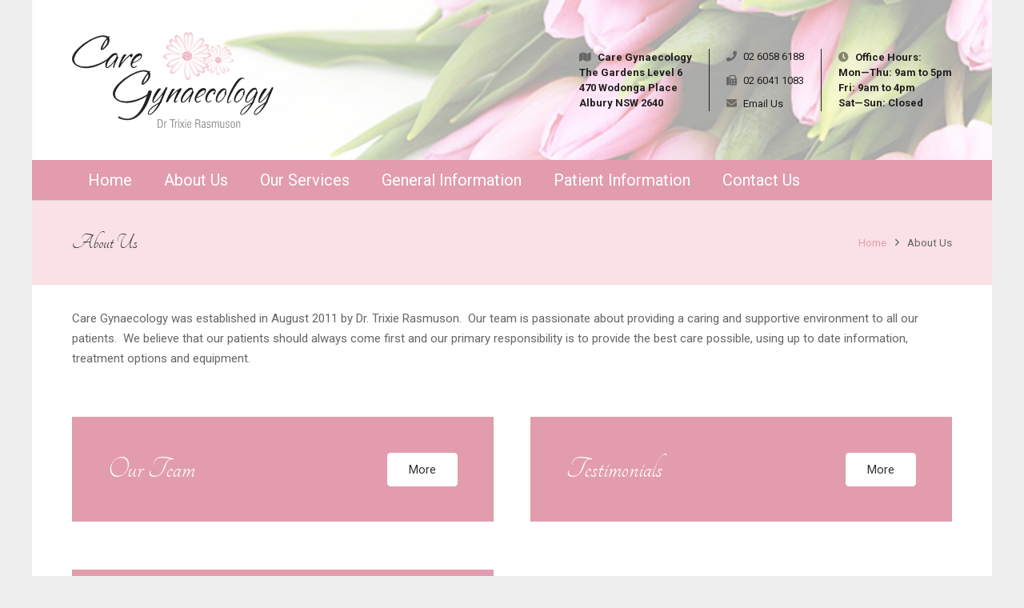

--- FILE ---
content_type: image/svg+xml
request_url: https://www.caregynaecology.com.au/wp-content/uploads/2018/03/logo.svg
body_size: 45501
content:
<svg id="Layer_1" data-name="Layer 1" xmlns="http://www.w3.org/2000/svg" xmlns:xlink="http://www.w3.org/1999/xlink" viewBox="0 0 762.27 362.71"><defs><style>.cls-1,.cls-11,.cls-2,.cls-3{fill:none;}.cls-2{clip-path:url(#clip-path);}.cls-3{clip-path:url(#clip-path-2);}.cls-4{clip-path:url(#clip-path-3);}.cls-5{fill:#f3cdd4;}.cls-6{fill:#f9e1e5;}.cls-7{fill:#fff;}.cls-8{fill:#e29cad;}.cls-9{clip-path:url(#clip-path-4);}.cls-10{fill:#231f20;}.cls-11{stroke:#231f20;stroke-width:2.38px;}.cls-12{fill:#929497;}</style><clipPath id="clip-path"><rect class="cls-1" x="408.78" y="-129.16" width="369.33" height="477.95" transform="translate(452.72 696.7) rotate(-87)"/></clipPath><clipPath id="clip-path-2"><rect class="cls-2" x="503.95" y="52.46" width="114.79" height="114.79" transform="translate(422.26 664.68) rotate(-87)"/></clipPath><clipPath id="clip-path-3" transform="translate(-7.5 -3.77)"><polygon class="cls-3" points="501.02 164.16 624.34 170.63 630.94 44.76 507.62 38.29 501.02 164.16 501.02 164.16"/></clipPath><clipPath id="clip-path-4" transform="translate(-7.5 -3.77)"><rect class="cls-1" x="352.51" y="3.77" width="181.68" height="181.69"/></clipPath></defs><title>logo</title><g class="cls-4"><path class="cls-5" d="M557.38,55.58c-3.13,5-2.54,15.48-1,25.33-5-17.26-12.45-22.51-12.45-22.51-7.29-5.54-8.94,3.49-8.94,3.49-.46,3.71,1.4,8.8,4.25,14.13-6.88-6.77-11.77-8.14-11.77-8.14-8.74-2.77-7.24,6.3-7.24,6.3C522.4,83.8,543,97,552.06,102.46v0c-8-5-25.79-16.93-27.91-25.23,0,0-1.55-7.86,6-5.21,0,0,5.07,1.6,12.11,9.24a169.91,169.91,0,0,0,10.89,15.22q1.12,2,2.25,4.12l.2-.11.37-.18-.45-.9.66.8h0c-5.43-6.79-19.36-25.19-18.52-34.11,0,0,1.19-7.93,7.41-2.89,0,0,10.33,7.83,14.16,35.51l.61-.3q-.1-.8-.2-1.58l.38,1.5h0q-.23-1-.49-2.15a111.16,111.16,0,0,0-2.21-11.66c-1.41-9.15-2.08-19.31.68-24,0,0,4.44-6.66,7.93.54,0,0,5.89,11.24-2,37.33l.57.36C574.21,69,567,56.22,567,56.22c-4.24-8.12-9.58-.65-9.58-.65" transform="translate(-7.5 -3.77)"/><path class="cls-6" d="M561,98.21c-.84-8.74-2.41-28.8-.07-36,0,0,2.37-6.49,3.93.33,0,0,2.64,10.59-1.9,35.69h.83l.17.11C571.86,72.27,566,61,566,61c-3.48-7.21-7.93-.54-7.93-.54-2.76,4.68-2.09,14.84-.68,24a111.16,111.16,0,0,1,2.21,11.66q.26,1.16.49,2.15l.17-.08Z" transform="translate(-7.5 -3.77)"/><path class="cls-7" d="M564.83,62.55c-1.56-6.82-3.93-.33-3.93-.33-2.34,7.19-.77,27.24.07,36l.91,0h1c4.54-25.1,1.9-35.69,1.9-35.69" transform="translate(-7.5 -3.77)"/><path class="cls-6" d="M552.95,101.92l-.46-.38C545.66,96,530.22,83.1,526.73,76.39c0,0-2-4.22.6-3.67.54-.14,1.49.13,3.1,1.15,0,0,9.5,5.73,24.18,27.13l.8-.44q-1.13-2.16-2.25-4.12a169.53,169.53,0,0,1-10.89-15.22c-7-7.64-12.11-9.24-12.11-9.24-7.56-2.65-6,5.21-6,5.21,2.12,8.3,19.89,20.22,27.91,25.23v0Z" transform="translate(-7.5 -3.77)"/><path class="cls-7" d="M530.44,73.87c-1.61-1-2.56-1.29-3.1-1.15-2.61-.55-.6,3.67-.6,3.67,3.49,6.71,18.92,19.63,25.75,25.15l.46.38,1.67-.92c-14.69-21.4-24.18-27.13-24.18-27.13" transform="translate(-7.5 -3.77)"/><path class="cls-5" d="M512,112.94s-5.49-3.7-1.07-7c.52.22,1.08.41,1.65.6,10.68,3.49,29.62,2.52,37.76,1.88h0c-8.81.51-31.62,1.21-38.38-4.58,0,0-5.78-5.55,1.92-7.71,0,0,12.35-3.91,37.16,8.93l.24-.59c-27.88-15.12-42-10.17-42-10.17-8.73,2.75-2.31,9.32-2.31,9.32.17.16.37.31.56.46-7.81,4.19-.49,9.46-.49,9.46,8.53,5.42,33.41-.11,43.24-2.6v0c-8.78,2-30.77,6.49-38.33,2" transform="translate(-7.5 -3.77)"/><path class="cls-6" d="M513.71,110.08s-5.38-2-1.17-3.5c-.58-.19-1.13-.39-1.66-.6-4.42,3.27,1.07,7,1.07,7,7.57,4.51,29.55.05,38.33-2l.29-.88c-8.19.78-29.44,2.46-36.87,0" transform="translate(-7.5 -3.77)"/><path class="cls-7" d="M512.55,106.58c-4.22,1.51,1.17,3.5,1.17,3.5,7.43,2.46,28.68.77,36.87,0l.21-.61-.48-1c-8.14.64-27.09,1.61-37.76-1.88" transform="translate(-7.5 -3.77)"/><path class="cls-6" d="M530.68,144.29s-4.13,2.47-3.7-.37c-1.55.55-4.67,1.25-1.76-3.32,0,0,3.72-6.1,16.26-16l.89-.89a116.74,116.74,0,0,1-14.26,9.75c-3.84,4.5-4.78,7.44-4.78,7.44-2.68,7.54,5.19,6,5.19,6a16.72,16.72,0,0,0,6.21-3.64,53,53,0,0,1,2.19-4.86,34.65,34.65,0,0,1-6.25,5.9" transform="translate(-7.5 -3.77)"/><path class="cls-5" d="M566.11,144.94a38.16,38.16,0,0,1,.64,9.75s-.56,3.35-1.85,3.14a9.48,9.48,0,0,1-.67,1.41s-4.5,6.63-7.93-.61c0,0-5.54-10.77,1.8-35.52,0-.53,0-1.07,0-1.61l-.14-.07c-9.72,29.25-2.66,42-2.66,42,4.17,8.16,9.57.73,9.57.73,5.35-8.33.25-32.39-2.26-42.61h0a153.94,153.94,0,0,1,3.57,23.41" transform="translate(-7.5 -3.77)"/><path class="cls-6" d="M566.11,144.94a153.94,153.94,0,0,0-3.57-23.41l-.93,0c.12,1.43.27,3.16.4,5.07,1.51,5.64,3.16,12.46,4.1,18.29" transform="translate(-7.5 -3.77)"/><path class="cls-6" d="M562.83,155.1s-.25-.54-.63-1.67a22,22,0,0,1-.84,4s-2.42,6.47-3.92-.36c0,0-2-8.44.89-28-.11-1.87-.19-3.86-.24-6-7.34,24.75-1.8,35.52-1.8,35.52,3.42,7.24,7.93.61,7.93.61a9.45,9.45,0,0,0,.67-1.41c-.55-.09-1.23-.82-2.07-2.73" transform="translate(-7.5 -3.77)"/><path class="cls-5" d="M598.24,142.8s1.48,7.87-6.05,5.16c0,0-3.81-1.24-9.38-6.6A105.88,105.88,0,0,0,577,131l-1.19-1.13c4.64,7.6,8.81,16.11,8.14,21.25,0,0-1.47,7.88-7.51,2.62,0,0-9.26-7.56-12.5-32.78l-.66.38c3.16,28.81,14.14,37.2,14.14,37.2,7.08,5.8,9.06-3.17,9.06-3.17.44-2.76-.39-6.34-1.94-10.24,6.11,5.7,10.35,6.93,10.35,6.93,8.71,2.84,7.29-6.24,7.29-6.24-2.09-9.69-22.73-23.16-31.71-28.62v0c7.91,5,25.76,17.18,27.82,25.54" transform="translate(-7.5 -3.77)"/><path class="cls-6" d="M594.09,139.28s1.85,3.08.53,3.64c.13.22.24.44.35.65,0,0,2.85,6.3-3,2.51,0,0-5.65-3.47-14.92-15L577,131a105.88,105.88,0,0,1,5.85,10.34c5.57,5.36,9.38,6.6,9.38,6.6,7.53,2.71,6.05-5.16,6.05-5.16-2.07-8.36-19.91-20.5-27.82-25.54h0l-.86.48c2,1.69,4.81,4.09,7.86,6.82,6.91,5,14.16,10.81,16.69,14.71" transform="translate(-7.5 -3.77)"/><path class="cls-5" d="M610.74,107.16s6.61,4.53-.64,7.93c0,0-11.4,5.79-37.6-2.6l-.26.59c29.68,10.18,42.64,3.06,42.64,3.06,8.18-4.14.77-9.57.77-9.57-8.62-5.58-34.19,0-43.7,2.35h0c8.48-1.92,31.12-6.41,38.78-1.77" transform="translate(-7.5 -3.77)"/><path class="cls-6" d="M610.09,115.09c7.25-3.4.64-7.93.64-7.93-7.66-4.65-30.3-.15-38.78,1.77l.15.31c8.78-1.51,28.37-4.54,35.65-2.77,0,0,5.77,1.63,1.15,3.52l.06,0s6.46,2.45-.37,3.92c0,0-10.67,2.52-35.83-2.37v.34l-.26.59c26.2,8.4,37.6,2.6,37.6,2.6" transform="translate(-7.5 -3.77)"/><path class="cls-7" d="M608.59,113.93c6.83-1.47.37-3.92.37-3.92l-.06,0c4.63-1.89-1.15-3.52-1.15-3.52-7.28-1.78-26.87,1.25-35.65,2.77l.66,1.38v.94c25.16,4.89,35.83,2.37,35.83,2.37" transform="translate(-7.5 -3.77)"/><path class="cls-6" d="M595.2,76.36s6.31-2.82,2.5,3c0,0-2.08,3.36-8.36,9.14a68.14,68.14,0,0,1,7.06-4,20.91,20.91,0,0,0,3.18-5.36c2.74-7.52-5.14-6.07-5.14-6.07A12.13,12.13,0,0,0,591,74.64a53.39,53.39,0,0,1-4.7,8.68c3.37-3.19,6.54-5.8,8.92-7" transform="translate(-7.5 -3.77)"/><path class="cls-7" d="M597.69,79.4c3.81-5.87-2.5-3-2.5-3-2.38,1.16-5.55,3.77-8.92,7a95.56,95.56,0,0,1-16.78,18.74l1.16.86a168,168,0,0,1,18.67-14.38c6.27-5.78,8.36-9.14,8.36-9.14" transform="translate(-7.5 -3.77)"/><path class="cls-5" d="M583.3,65.77s7.21-3.5,6.57,4.48c0,0-.61,12.79-20.9,31.42l.53.39a95.48,95.48,0,0,0,16.78-18.74,53.33,53.33,0,0,0,4.7-8.68,12.09,12.09,0,0,1,3.46-1.55s7.88-1.45,5.14,6.07a20.91,20.91,0,0,1-3.18,5.37,68,68,0,0,0-7.06,4,168.09,168.09,0,0,0-18.67,14.38l0,0c7.6-6.39,23.4-18.72,31.62-18.25,0,0,8,.9,3.16,7.3,0,0-7.28,10.37-34,15.29l.08.65c30.64-5,38.67-17.26,38.67-17.26,5.27-7.49-3.82-8.81-3.82-8.81A15.61,15.61,0,0,0,600,83a23.06,23.06,0,0,0,3.7-6.47c2.87-8.7-6.21-7.32-6.21-7.32A15.25,15.25,0,0,0,592,71.92a19.9,19.9,0,0,0,1.15-5.31c.45-9.15-7.93-5.4-7.93-5.4-8.88,4.6-16.52,28.43-19.37,38.38h0c2.72-8.81,9.83-29.6,17.43-33.83" transform="translate(-7.5 -3.77)"/><path class="cls-6" d="M583.3,65.77c-7.6,4.23-14.71,25-17.43,33.83l.76.48c3.62-7.81,12.54-26.28,18.27-31.36,0,0,5.33-4.4,3.22,2.27,0,0-3.1,10.58-19.93,30.11l.78.57c20.3-18.63,20.9-31.42,20.9-31.42.64-8-6.57-4.48-6.57-4.48" transform="translate(-7.5 -3.77)"/><path class="cls-7" d="M584.9,68.72c-5.73,5.08-14.65,23.55-18.27,31.36l1.35.86.21.16C585,81.56,588.12,71,588.12,71c2.11-6.67-3.22-2.27-3.22-2.27" transform="translate(-7.5 -3.77)"/><path class="cls-6" d="M541,66.4s-.62-6.88,3.69-1.37c0,0,7.08,8.67,13.72,34l.83-.4C555.42,71,545.09,63.17,545.09,63.17c-6.22-5-7.41,2.89-7.41,2.89-.84,8.92,13.1,27.32,18.53,34.11l.71-.35c-4.17-7-14.92-25.6-15.89-33.41" transform="translate(-7.5 -3.77)"/><path class="cls-7" d="M541,66.4c1,7.81,11.73,26.43,15.89,33.41l1.51-.74c-6.64-25.37-13.72-34-13.72-34C540.4,59.52,541,66.4,541,66.4" transform="translate(-7.5 -3.77)"/><path class="cls-6" d="M513.84,96.15c-7.7,2.17-1.92,7.71-1.92,7.71,6.76,5.79,29.57,5.09,38.38,4.58l-.36-.75,0-.09c-8.53-.67-29.07-2.64-35.84-6.27,0,0-6-3.47,1-3.8,0,0,11.1-.76,35.51,8.38l.34-.84c-24.81-12.85-37.16-8.93-37.16-8.93" transform="translate(-7.5 -3.77)"/><path class="cls-7" d="M515.15,97.55c-7,.33-1,3.8-1,3.8,6.77,3.63,27.31,5.59,35.84,6.27l.68-1.69c-24.41-9.15-35.51-8.38-35.51-8.38" transform="translate(-7.5 -3.77)"/><path class="cls-6" d="M516,127.51c-4.82,6.39,3.14,7.3,3.14,7.3,6.26.37,16.9-6.65,25-12.84,2.21-2.13,4.71-4.41,7.52-6.83l-.12-.29c-7.29,4.68-24.62,15.41-32.15,16.61,0,0-6.86.86-1.5-3.64,0,0,8.29-7.25,32.94-14.71l-.37-.9C523.36,117,516,127.51,516,127.51" transform="translate(-7.5 -3.77)"/><path class="cls-7" d="M519.37,131.46c7.53-1.2,24.86-11.93,32.15-16.61l-.71-1.74c-24.65,7.46-32.94,14.71-32.94,14.71-5.36,4.5,1.5,3.64,1.5,3.64" transform="translate(-7.5 -3.77)"/><path class="cls-5" d="M542.37,153.26s-7,4-6.85-4c0,0-.12-6.24,6.29-16.8-1.64,2.12-3.29,4.15-4.88,6a52.89,52.89,0,0,0-2.19,4.86,16.71,16.71,0,0,1-6.21,3.64s-7.87,1.52-5.19-6c0,0,.94-2.94,4.78-7.44a116.61,116.61,0,0,0,14.26-9.75l1.74-1.7c-8.09,6.19-18.73,13.21-25,12.84,0,0-8-.91-3.14-7.3,0,0,7.37-10.46,34.45-15.3l-.25-.61c-30.84,4.91-38.92,17.22-38.92,17.22-5.28,7.48,3.8,8.81,3.8,8.81,2.52.22,5.64-.64,9-2.17-4,4.86-4.86,8.06-4.86,8.06-2.8,8.72,6.27,7.27,6.27,7.27,2.61-.57,5.48-2.5,8.4-5.18a23.46,23.46,0,0,0-1.42,7.47c.15,9.16,8.28,4.86,8.28,4.86,7.89-4.77,13.65-25.78,16.22-37l-.07,0c-2.5,9.94-7.86,28-14.53,32.31" transform="translate(-7.5 -3.77)"/><path class="cls-5" d="M549.5,121.85c1.09-1.29,2.26-2.62,3.52-4l-.35-.61-.14.14c-.87,1.31-1.9,2.82-3,4.46" transform="translate(-7.5 -3.77)"/><path class="cls-6" d="M541.81,132.43c-6.41,10.55-6.29,16.8-6.29,16.8-.11,8,6.85,4,6.85,4,6.68-4.31,12-22.37,14.53-32.31l-1.13-.52c-3.53,8.95-10.3,25.06-15.19,30,0,0-5,4.75-3.36-2,0,0,2.25-10.08,16.44-29.4l-.64-1.12c-1.27,1.37-2.43,2.69-3.52,4-2.27,3.28-5,7-7.69,10.58" transform="translate(-7.5 -3.77)"/><path class="cls-7" d="M540.58,150.42c4.89-4.93,11.67-21,15.19-30l-1.74-.81-.37-.64c-14.19,19.32-16.44,29.4-16.44,29.4-1.67,6.79,3.36,2,3.36,2" transform="translate(-7.5 -3.77)"/><path class="cls-6" d="M576.4,153.77c6,5.26,7.51-2.62,7.51-2.62.67-5.14-3.5-13.65-8.14-21.25-1.92-1.85-4-4-6.22-6.35,4.55,8.74,10.51,21.16,11,27.13,0,0,.37,6.9-3.73,1.24,0,0-6.24-8.24-11.81-31.59l-1.14.67c3.25,25.22,12.5,32.78,12.5,32.78" transform="translate(-7.5 -3.77)"/><path class="cls-7" d="M580.58,150.68c-.52-6-6.48-18.39-11-27.13,2.23,2.4,4.3,4.5,6.22,6.35L577,131l.06.06c9.27,11.51,14.92,15,14.92,15,5.88,3.79,3-2.51,3-2.51-.1-.21-.22-.43-.35-.65,1.33-.56-.52-3.64-.52-3.64-2.53-3.9-9.78-9.69-16.69-14.7-3-2.73-5.85-5.13-7.86-6.82L567.37,119,565,120.32c5.57,23.35,11.81,31.6,11.81,31.6,4.1,5.66,3.73-1.24,3.73-1.24" transform="translate(-7.5 -3.77)"/><path class="cls-6" d="M605.49,92c4.8-6.4-3.16-7.3-3.16-7.3-8.22-.46-24,11.86-31.62,18.25l.22.16.12.92c7.79-5,23.88-14.83,31.06-16,0,0,6.86-.87,1.51,3.63,0,0-8.13,7.14-32.28,14.58l.13,1c26.75-4.92,34-15.29,34-15.29" transform="translate(-7.5 -3.77)"/><path class="cls-7" d="M602.1,88.05c-7.18,1.16-23.27,11-31.06,16l.29,2.23c24.15-7.44,32.28-14.58,32.28-14.58,5.35-4.51-1.51-3.64-1.51-3.64" transform="translate(-7.5 -3.77)"/><path class="cls-7" d="M544.13,122l-1.74,1.7-.89.89c-12.55,9.95-16.26,16-16.26,16-2.91,4.57.21,3.87,1.76,3.32-.43,2.84,3.7.37,3.7.37a34.55,34.55,0,0,0,6.25-5.9c1.59-1.8,3.24-3.83,4.88-6,2.73-3.54,5.42-7.3,7.69-10.58,1.13-1.64,2.16-3.15,3-4.46l.14-.14-.54-.95-.48-1.17c-2.81,2.42-5.31,4.7-7.52,6.83" transform="translate(-7.5 -3.77)"/><path class="cls-7" d="M558.34,129.07c-2.93,19.61-.89,28-.89,28,1.49,6.83,3.92.36,3.92.36a22.06,22.06,0,0,0,.84-4c.38,1.13.63,1.67.63,1.67.83,1.91,1.52,2.64,2.07,2.73,1.3.21,1.85-3.14,1.85-3.14a38.1,38.1,0,0,0-.64-9.75c-.94-5.82-2.59-12.65-4.1-18.29-.14-1.92-.28-3.64-.41-5.07l-.95,0-1.42.41-1.17-.54c0,.54,0,1.08,0,1.61.05,2.1.14,4.09.24,6" transform="translate(-7.5 -3.77)"/><path class="cls-8" d="M566.37,102.79l3.66.76-1.92,4.93,3.15,1.8.33,1.16-2.38,4.61-3.8-.06-2.75,3-1.85.05-1.36,1.63-4.66-2.28-.39-3.54.1,0a1.65,1.65,0,0,0,.17-3.28,1.55,1.55,0,0,0-1.5,1l-1-1.63,2.13-1.54-3-1.66,1.58-4.88,4.33-.1,3.17-3,1.39.3,1.67-.54Zm-2.61-4.54h-1.87l-.91,0-.74,0-.17.08h0l-.18.09-.61.3-.83.4-1.51.74-.71.35h0l-.21.1-.37.18-.2.11-.8.44-1.67.92-.86.48v.06l-.83,2-.24.59-.34.84-.68,1.69,0,.09.36.75h0l.48,1-.2.61-.3.88v0l-.16.47.06.15.25.61.37.9.72,1.74.12.29.48,1.17.54.95.35.61.64,1.12.37.65,1.74.8,1.13.52.07,0,1,.44.14.07,1.17.54,1.42-.41.95,0,.93,0h0l.42,0,.24-.14.66-.38,1.14-.67,2.33-1.36,2.18-1.21.86-.48h0v0l1.81-4.16.26-.59.26-.59v-1.28l-.67-1.38-.15-.31h0l-.37-.76,0-.23-.08-.65-.13-1L571,104l-.12-.92-.22-.16,0,0-1.16-.86-.53-.39-.78-.57-.21-.16-1.35-.86-.76-.48h0l-1.36-.87-.57-.36Z" transform="translate(-7.5 -3.77)"/><path class="cls-5" d="M563.74,102.89a1.6,1.6,0,0,1,1.47,1.72s0,.06,0,.1a1.63,1.63,0,0,1,1,1.6,1.56,1.56,0,1,1-3.1-.16.82.82,0,0,1,0-.1,1.63,1.63,0,0,1-1-1.6,1.56,1.56,0,1,1-1.46-1.72,1.6,1.6,0,0,1,1.46,1.72,1.6,1.6,0,0,1,1.64-1.56m-8,5.07a1.65,1.65,0,1,1,1.64-1.56A1.6,1.6,0,0,1,555.7,108m4.05,1.86a1.56,1.56,0,1,1-1.47-1.72,1.6,1.6,0,0,1,1.47,1.72m4.14.22a1.56,1.56,0,1,1-1.47-1.72,1.6,1.6,0,0,1,1.47,1.72m4.57,1.89A1.56,1.56,0,1,1,567,110.2a1.6,1.6,0,0,1,1.47,1.73M564.7,115a1.56,1.56,0,1,1-1.47-1.72A1.6,1.6,0,0,1,564.7,115m-5,2.79a1.65,1.65,0,1,1,1.64-1.56,1.6,1.6,0,0,1-1.64,1.56m.67-18.08-3.17,3-4.33.1-1.58,4.88,3,1.66-2.13,1.54,1,1.63a1.55,1.55,0,0,1,1.5-1,1.65,1.65,0,0,1-.17,3.28l-.1,0,.39,3.54,4.66,2.28L560.8,119l1.85-.05,2.75-3,3.8.06,2.38-4.6-.33-1.16-3.15-1.8,1.92-4.93-3.65-.76-2.91-3.32-1.67.54Z" transform="translate(-7.5 -3.77)"/><path class="cls-8" d="M563.07,106s0,.06,0,.1a1.56,1.56,0,1,0,3.1.16,1.63,1.63,0,0,0-1-1.6s0-.06,0-.1a1.56,1.56,0,1,0-3.11-.16,1.63,1.63,0,0,0,1,1.6" transform="translate(-7.5 -3.77)"/><path class="cls-8" d="M560.64,102.73a1.65,1.65,0,1,0,1.46,1.72,1.6,1.6,0,0,0-1.46-1.72" transform="translate(-7.5 -3.77)"/><path class="cls-8" d="M555.87,104.67a1.65,1.65,0,1,0,1.46,1.72,1.6,1.6,0,0,0-1.46-1.72" transform="translate(-7.5 -3.77)"/><path class="cls-8" d="M556.64,109.65a1.56,1.56,0,1,0,1.64-1.56,1.61,1.61,0,0,0-1.64,1.56" transform="translate(-7.5 -3.77)"/><path class="cls-8" d="M560.78,109.87a1.56,1.56,0,1,0,1.64-1.56,1.6,1.6,0,0,0-1.64,1.56" transform="translate(-7.5 -3.77)"/><path class="cls-8" d="M565.35,111.76A1.56,1.56,0,1,0,567,110.2a1.6,1.6,0,0,0-1.64,1.56" transform="translate(-7.5 -3.77)"/><path class="cls-8" d="M561.6,114.85a1.56,1.56,0,1,0,1.64-1.56,1.6,1.6,0,0,0-1.64,1.56" transform="translate(-7.5 -3.77)"/><path class="cls-8" d="M559.91,114.52a1.65,1.65,0,1,0,1.47,1.72,1.6,1.6,0,0,0-1.47-1.72" transform="translate(-7.5 -3.77)"/></g><g class="cls-9"><path class="cls-5" d="M528.82,83.87c-8.12-4.54-24.68-2.72-40.12.54,26.87-9.4,34.55-21.54,34.55-21.54C531.4,50.87,517,49,517,49c-5.9-.42-13.79,2.94-22,7.89,10.14-11.44,11.89-19.28,11.89-19.28,3.65-14-10.55-10.93-10.55-10.93-15,4.21-34.23,37.82-42.06,52.63l0,0c7.27-13.09,24.63-42.16,37.58-46.2,0,0,12.29-3.1,8.73,9.06,0,0-2.11,8.14-13.6,19.9a268.84,268.84,0,0,0-23.15,18.47q-3,1.93-6.32,3.9l.19.31.31.56,1.38-.79-1.2,1.11h0c10.29-9.14,38.22-32.69,52.38-32.11,0,0,12.62,1.22,5.17,11.47,0,0-11.52,17-55,25.33l.52.93,2.49-.45-2.33.72,0,0,3.36-1a176.41,176.41,0,0,0,18.24-4.46c14.35-3,30.34-4.89,38-.91,0,0,10.9,6.47-.2,12.58,0,0-17.28,10.25-59.18-.14l-.52.93c47.71,12.9,67.37.39,67.37.39,12.49-7.38.23-15.19.23-15.19" transform="translate(-7.5 -3.77)"/></g><path class="cls-6" d="M461.73,93.08C475.48,91,507,86.87,518.6,90c0,0,10.45,3.21-.2,6.23,0,0-16.52,5.05-56.57,0l.05,1.31-.15.27c41.89,10.39,59.18.14,59.18.14,11.1-6.11.2-12.58.2-12.58-7.63-4-23.62-2.07-38,.91a176.09,176.09,0,0,1-18.24,4.46l-3.36,1,.15.27Z" transform="translate(-7.5 -3.77)"/><path class="cls-7" d="M518.41,96.21c10.65-3,.2-6.23.2-6.23-11.56-3.11-43.12,1-56.88,3.09l0,1.44.07,1.65c40,5.1,56.57,0,56.57,0" transform="translate(-7.5 -3.77)"/><path class="cls-6" d="M455.2,80.7l.57-.76c8.16-11.25,27.3-36.72,37.62-42.79,0,0,6.51-3.53,5.85.65.26.84-.09,2.37-1.56,5,0,0-8.27,15.48-40.88,40.47l.76,1.23q3.32-2,6.33-3.9A268.69,268.69,0,0,1,487,62.12c11.5-11.76,13.6-19.9,13.6-19.9,3.56-12.17-8.73-9.06-8.73-9.06-12.94,4-30.31,33.11-37.57,46.2l.05,0Z" transform="translate(-7.5 -3.77)"/><g class="cls-9"><path class="cls-7" d="M497.67,42.79c1.47-2.63,1.83-4.16,1.56-5,.66-4.18-5.85-.64-5.85-.64-10.32,6.07-29.47,31.54-37.62,42.79l-.57.76,1.59,2.57c32.61-25,40.88-40.47,40.88-40.47" transform="translate(-7.5 -3.77)"/><path class="cls-5" d="M434.39,16.82s5.39-9,10.91-2.26c-.3.85-.57,1.74-.82,2.67-4.64,17.16-1.53,47,.16,59.84h0c-1.53-13.88-4.53-49.88,4.06-61,0,0,8.29-9.6,12.35,2.39,0,0,7.21,19.2-11,59.47l.95.33c21.59-45.32,12.59-67.15,12.59-67.15-5.07-13.58-14.92-2.88-14.92-2.88-.24.29-.45.61-.68.93-7.26-12-15,0-15,0-7.87,13.93,2.94,52.81,7.69,68.12h0c-3.95-13.71-12.81-48.09-6.31-60.43" transform="translate(-7.5 -3.77)"/></g><path class="cls-6" d="M439.05,19.35s2.7-8.67,5.43-2.13c.25-.93.52-1.82.82-2.67-5.53-6.72-10.91,2.26-10.91,2.26-6.49,12.34,2.37,46.72,6.31,60.43l1.41.39c-1.9-12.89-6.33-46.34-3.06-58.28" transform="translate(-7.5 -3.77)"/><path class="cls-7" d="M444.49,17.22c-2.73-6.54-5.43,2.13-5.43,2.13-3.27,11.95,1.16,45.4,3.06,58.28l1,.27,1.54-.85c-1.68-12.82-4.8-42.68-.16-59.84" transform="translate(-7.5 -3.77)"/><g class="cls-9"><path class="cls-6" d="M386.39,49s-4.25-6.32.27-5.87c-1-2.4-2.36-7.28,5.11-3,0,0,9.95,5.37,26.71,24.38L420,65.8a184.63,184.63,0,0,1-16.6-21.73c-7.43-5.69-12.16-6.94-12.16-6.94-12.15-3.61-9.09,8.7-9.09,8.7.92,3,3.18,6.23,6.27,9.52a83.75,83.75,0,0,1,7.86,3.06c-4.34-3.43-7.88-6.69-9.85-9.4" transform="translate(-7.5 -3.77)"/><path class="cls-5" d="M388.29,105.06c-6.18,1.33-11.65,2.1-15.36,1.82,0,0-5.34-.6-5.11-2.66a15,15,0,0,1-2.28-.95s-10.85-6.57.31-12.58c0,0,16.56-9.64,56.3-.1l2.54-.18.09-.23c-47-12.94-66.59-.72-66.59-.72-12.55,7.26-.36,15.18-.36,15.18,13.61,7.76,51.21-2.28,67.17-7.11v0c-8.44,2.36-23.37,6.16-36.7,7.58" transform="translate(-7.5 -3.77)"/></g><path class="cls-6" d="M388.29,105.06c13.33-1.42,28.27-5.22,36.7-7.58L424.84,96c-2.25.32-5,.68-8,1.06-8.78,2.84-19.44,6-28.56,8" transform="translate(-7.5 -3.77)"/><path class="cls-6" d="M372,100.72s.83-.43,2.59-1.13a34.77,34.77,0,0,1-6.46-1s-10.43-3.3.24-6.22c0,0,13.17-3.92,44.4-.91,3-.32,6.08-.62,9.4-.88-39.73-9.55-56.3.1-56.3.1-11.16,6-.31,12.58-.31,12.58a15.05,15.05,0,0,0,2.28.95c.1-.88,1.19-2,4.15-3.49" transform="translate(-7.5 -3.77)"/><path class="cls-5" d="M394.33,155.66s-12.32,3-8.66-9.14c0,0,1.64-6.13,9.65-15.37a167.77,167.77,0,0,0,15.85-10.1l1.69-2c-11.63,8-24.73,15.25-32.92,14.62,0,0-12.57-1.67-4.76-11.65,0,0,11.19-15.26,50.78-22.48l-.66-1C380,105.94,367.67,124,367.67,124c-8.58,11.68,5.76,14.05,5.76,14.05,4.4.47,10-1.14,16-3.92-8.51,10.13-10.09,16.94-10.09,16.94-3.76,14,10.46,11,10.46,11,15.14-4.11,34.72-37.84,42.61-52.49l0,0c-7.31,12.93-25,42.14-38.06,46.1" transform="translate(-7.5 -3.77)"/><g class="cls-9"><path class="cls-6" d="M399.56,148.82s-4.72,3.18-5.71,1.13c-.34.22-.67.42-1,.6,0,0-9.72,5-4.22-4.58,0,0,5-9.22,22.46-24.82l.09-.1a167.77,167.77,0,0,1-15.85,10.1c-8,9.25-9.65,15.37-9.65,15.37-3.66,12.13,8.66,9.14,8.66,9.14,13-4,30.76-33.17,38.06-46.1h0l-.83-1.33c-2.5,3.31-6.07,7.95-10.13,13-7.35,11.34-15.91,23.28-21.86,27.6" transform="translate(-7.5 -3.77)"/><path class="cls-5" d="M451.7,172.47s-6.61,10.82-12.58-.36c0,0-10.1-17.54,1-59.64l-1-.36c-13.63,47.76-1.31,67.66-1.31,67.66,7.22,12.58,15.19.42,15.19.42,8.1-14.08-2.83-54-7.34-68.88h0c3.73,13.24,12.72,48.66,6,61.15" transform="translate(-7.5 -3.77)"/></g><path class="cls-6" d="M439.12,172.11c6,11.18,12.58.36,12.58.36,6.71-12.49-2.27-47.91-6-61.15l-.47.26c3.12,13.75,9.53,44.46,7.33,56.12,0,0-2.09,9.26-5.47,2.11l0,.1s-3.34,10.41-6.22-.27c0,0-4.87-16.66.78-56.83l-.54,0-1-.36c-11.1,42.1-1,59.64-1,59.64" transform="translate(-7.5 -3.77)"/><path class="cls-7" d="M440.83,169.63c2.89,10.68,6.22.27,6.22.27l0-.1c3.38,7.15,5.47-2.11,5.47-2.11,2.21-11.66-4.2-42.37-7.33-56.12l-2.12,1.16-1.49.06c-5.65,40.17-.78,56.83-.78,56.83" transform="translate(-7.5 -3.77)"/><path class="cls-6" d="M499.11,145.35s5,9.73-4.6,4.2c0,0-5.49-3-15.14-12.45a107.84,107.84,0,0,1,6.94,10.83c5.43,3.69,8.74,4.58,8.74,4.58,12.11,3.71,9.16-8.62,9.16-8.62a19.16,19.16,0,0,0-2.74-5.35,84.36,84.36,0,0,1-14.1-6.71c5.31,5.05,9.7,9.86,11.74,13.52" transform="translate(-7.5 -3.77)"/><path class="cls-7" d="M494.51,149.55c9.59,5.53,4.6-4.2,4.6-4.2-2-3.66-6.43-8.46-11.74-13.52-8.7-5.1-19.2-12.93-31-25l-1.26,1.91a265.71,265.71,0,0,1,24.28,28.32c9.65,9.44,15.14,12.45,15.14,12.45" transform="translate(-7.5 -3.77)"/><path class="cls-5" d="M514.85,125.68s6.13,11.11-6.53,10.75c0,0-20.27.1-51.39-30.44l-.58.87c11.81,12,22.31,19.87,31,25a84.46,84.46,0,0,0,14.1,6.71,19.17,19.17,0,0,1,2.74,5.35s3,12.33-9.16,8.62c0,0-3.32-.9-8.74-4.58a108,108,0,0,0-6.94-10.83,266.06,266.06,0,0,0-24.28-28.32l-.05.08c10.73,11.49,31.52,35.44,31.46,48.47,0,0-.76,12.66-11.27,5.6,0,0-17-10.64-27-52.51l-1,.19c10.43,48,30.48,59.69,30.48,59.69,12.28,7.71,13.61-6.77,13.61-6.77a24.75,24.75,0,0,0-2.29-10c6.48,4.36,10.53,5.32,10.53,5.32,14,3.82,11.06-10.42,11.06-10.42a24.12,24.12,0,0,0-4.75-8.48,31.53,31.53,0,0,0,8.49,1.38c14.5,0,7.88-13,7.88-13-8-13.65-46.31-23.75-62.27-27.44l0,0c14.15,3.57,47.6,13.08,54.91,24.75" transform="translate(-7.5 -3.77)"/><path class="cls-6" d="M514.85,125.68c-7.32-11.66-40.77-21.17-54.91-24.75l-.7,1.24c12.65,5.07,42.58,17.64,51.08,26.27,0,0,7.4,8.06-3.32,5.27,0,0-17-4-49.24-29l-.84,1.27c31.12,30.54,51.39,30.44,51.39,30.44,12.67.36,6.53-10.75,6.53-10.75" transform="translate(-7.5 -3.77)"/><path class="cls-7" d="M510.32,128.44c-8.5-8.63-38.43-21.2-51.08-26.27l-1.24,2.2-.23.35c32.27,25,49.24,29,49.24,29,10.71,2.79,3.32-5.28,3.32-5.28" transform="translate(-7.5 -3.77)"/><path class="cls-6" d="M510.35,58.9s10.83-1.55,2.47,5.71c0,0-13.12,11.91-52.68,24.5l.71,1.27c43.43-8.34,55-25.33,55-25.33,7.45-10.24-5.17-11.47-5.17-11.47-14.17-.58-42.1,23-52.38,32.11l.61,1.09c10.69-7.17,39.23-25.71,51.5-27.89" transform="translate(-7.5 -3.77)"/><path class="cls-7" d="M510.35,58.9c-12.27,2.18-40.81,20.72-51.5,27.89l1.29,2.32c39.55-12.6,52.68-24.5,52.68-24.5,8.36-7.26-2.47-5.71-2.47-5.71" transform="translate(-7.5 -3.77)"/><path class="cls-6" d="M461.07,18.4C457,6.41,448.72,16,448.72,16c-8.6,11.16-5.59,47.17-4.06,61l1.15-.63.15,0c.36-13.54,1.76-46.17,6.94-57.17,0,0,5-9.74,6.09,1.28,0,0,2.12,17.49-10.31,56.83l1.35.47c18.25-40.27,11-59.47,11-59.47" transform="translate(-7.5 -3.77)"/><path class="cls-7" d="M459,20.58c-1.1-11-6.09-1.28-6.09-1.28-5.18,11-6.58,43.63-6.94,57.17l2.72.94C461.11,38.07,459,20.58,459,20.58" transform="translate(-7.5 -3.77)"/><path class="cls-6" d="M411.7,24.41C401.2,17.32,400.42,30,400.42,30c-.06,9.92,11.92,26.16,22.37,38.43,3.54,3.33,7.35,7.08,11.42,11.32l.45-.21c-8-11.13-26.4-37.64-28.93-49.45,0,0-1.92-10.77,5.63-2.67,0,0,12.15,12.5,26,50.84l1.39-.66c-9.89-42.4-27-53.18-27-53.18" transform="translate(-7.5 -3.77)"/><path class="cls-7" d="M405.73,30.08c2.52,11.81,20.92,38.31,28.93,49.45l2.69-1.27c-13.84-38.34-26-50.84-26-50.84-7.55-8.1-5.63,2.67-5.63,2.67" transform="translate(-7.5 -3.77)"/><path class="cls-5" d="M373.17,68.22S366.32,57.56,379,57.07c0,0,9.86-.71,27.07,8.55-3.49-2.41-6.84-4.85-9.81-7.21a83.69,83.69,0,0,0-7.86-3.06c-3.09-3.29-5.34-6.53-6.27-9.52,0,0-3.05-12.31,9.09-8.7,0,0,4.73,1.25,12.16,6.94A184.45,184.45,0,0,0,420,65.8q1.38,1.26,2.83,2.61C412.33,56.13,400.36,39.9,400.42,30c0,0,.78-12.65,11.28-5.57,0,0,17.14,10.78,27,53.18l.95-.45C429.36,28.8,409.23,17,409.23,17c-12.26-7.73-13.61,6.74-13.61,6.74-.14,4,1.49,8.87,4.17,14.08-8-5.85-13.15-7-13.15-7-14-3.71-11,10.5-11,10.5,1.12,4.07,4.41,8.46,8.88,12.85-7.69-2-11.92-1.62-11.92-1.62-14.46,1-7,13.48-7,13.48,8.19,12.07,41.87,19.44,59.75,22.57l0-.12c-15.91-3.14-44.9-10.1-52.27-20.29" transform="translate(-7.5 -3.77)"/><path class="cls-5" d="M423.41,76.9c2.13,1.61,4.33,3.35,6.59,5.24l.94-.61-.23-.21c-2.14-1.27-4.62-2.77-7.3-4.42" transform="translate(-7.5 -3.77)"/><path class="cls-6" d="M406.05,65.62C388.84,56.36,379,57.07,379,57.07c-12.66.49-5.81,11.16-5.81,11.16,7.37,10.19,36.36,17.16,52.27,20.29l.73-1.82c-14.43-4.83-40.46-14.21-48.66-21.53,0,0-7.92-7.55,3-5.47,0,0,16.11,2.73,47.83,23.55L430,82.14c-2.26-1.89-4.46-3.62-6.59-5.24-5.37-3.31-11.54-7.25-17.36-11.28" transform="translate(-7.5 -3.77)"/><path class="cls-7" d="M377.51,65.16c8.2,7.32,34.23,16.7,48.66,21.53l1.13-2.81,1-.64c-31.71-20.82-47.82-23.55-47.82-23.55-10.88-2.08-3,5.47-3,5.47" transform="translate(-7.5 -3.77)"/><path class="cls-6" d="M375.19,122.05C367.38,132,380,133.7,380,133.7c8.19.63,21.28-6.67,32.92-14.62,2.76-3.18,5.92-6.64,9.52-10.35-13.44,7.91-32.58,18.37-42,19.68,0,0-10.88,1.15-2.27-5.8,0,0,12.51-10.55,49-21.28L426,99.57c-39.59,7.22-50.78,22.48-50.78,22.48" transform="translate(-7.5 -3.77)"/><path class="cls-7" d="M380.42,128.41c9.39-1.32,28.54-11.77,42-19.68-3.6,3.72-6.76,7.17-9.52,10.35l-1.69,2-.09.1C393.65,136.76,388.63,146,388.63,146c-5.5,9.6,4.22,4.58,4.22,4.58.32-.18.66-.38,1-.6,1,2.05,5.72-1.13,5.72-1.13,6-4.33,14.51-16.26,21.86-27.6,4.06-5,7.63-9.67,10.13-13l-2.09-3.34-2.34-3.57c-36.45,10.74-49,21.28-49,21.28-8.61,7,2.27,5.8,2.27,5.8" transform="translate(-7.5 -3.77)"/><path class="cls-6" d="M475.24,162.93c10.51,7.06,11.27-5.6,11.27-5.6.05-13-20.73-37-31.47-48.47l-.24.36-1.45.27c8.52,11.9,25.42,36.51,27.84,47.77,0,0,1.95,10.77-5.62,2.68,0,0-12-12.25-25.72-49.81l-1.6.29c10,41.87,27,52.51,27,52.51" transform="translate(-7.5 -3.77)"/><path class="cls-7" d="M481.19,157.24c-2.42-11.25-19.32-35.86-27.84-47.77l-3.5.64c13.76,37.55,25.72,49.81,25.72,49.81,7.57,8.09,5.62-2.68,5.62-2.68" transform="translate(-7.5 -3.77)"/><path class="cls-7" d="M422.79,68.41q-1.44-1.35-2.83-2.61l-1.48-1.34c-16.76-19-26.71-24.38-26.71-24.38-7.47-4.23-6.1.65-5.11,3-4.52-.45-.27,5.87-.27,5.87,2,2.71,5.51,6,9.85,9.4,3,2.36,6.33,4.8,9.81,7.21,5.82,4,12,8,17.36,11.28,2.69,1.66,5.16,3.15,7.3,4.42l.23.21,1.45-.94,1.81-.86c-4.06-4.24-7.87-8-11.42-11.32" transform="translate(-7.5 -3.77)"/><path class="cls-7" d="M412.74,91.47c-31.24-3-44.4.91-44.4.91-10.67,2.93-.24,6.22-.24,6.22a34.78,34.78,0,0,0,6.46,1c-1.76.69-2.59,1.13-2.59,1.13-3,1.47-4,2.62-4.15,3.49-.23,2.06,5.11,2.66,5.11,2.66,3.71.28,9.18-.49,15.36-1.82,9.13-2,19.78-5.15,28.56-8,3-.38,5.73-.74,8-1.06l-.16-1.49-.76-2.21.76-1.89-2.54.18c-3.32.26-6.45.55-9.4.88" transform="translate(-7.5 -3.77)"/><path class="cls-8" d="M454.93,102l-.9,5.84-8-2.63-2.58,5.12-1.81.61-7.48-3.38-.21-6-5-4.1-.24-2.92-2.69-2,3.22-7.56,5.57-.9c0,.05,0,.11,0,.16a2.6,2.6,0,0,0,5.2,0,2.46,2.46,0,0,0-1.69-2.29l2.49-1.66,2.61,3.23,2.37-4.87,7.85,2.1.52,6.83,5,4.76-.35,2.22,1,2.59Zm7-4.51-.05-1.3-.07-1.65,0-1.44,0-1.18-.15-.27,0,0-.15-.27-.52-.93-.71-1.27-1.29-2.32-.61-1.09h0l-.18-.32-.31-.56-.19-.31-.76-1.23-1.6-2.57-.82-1.32-.05,0,0,0L451,78.2l-.95-.33-1.35-.47L446,76.47l-.15,0-1.15.63h0l-1.54.85-1-.27-1.41-.39h0l-.75-.21-.24.11-.95.45-1.39.66-2.69,1.27-.45.21-1.81.86-1.45.94-.94.61-1.71,1.11-1,.64-1.13,2.81-.73,1.82,0,.12-.62,1.54-.09.23-.76,1.89.76,2.21.16,1.49.15,1.47v0l.07.67.24.37.66,1,1.15,1.75,2.34,3.58,2.1,3.34.83,1.33h0l0,0,6.73,2.52,1,.36,1,.36.54,0,1.49-.06,2.12-1.17.47-.26h0l1.17-.64.36-.07,1-.19,1.6-.29,3.5-.64,1.45-.27.24-.36,0-.08,1.26-1.91.58-.87.84-1.27.23-.35,1.24-2.2.7-1.24,0,0,1.26-2.23.52-.93Z" transform="translate(-7.5 -3.77)"/><path class="cls-5" d="M454.56,97.84a2.54,2.54,0,0,1-2.6,2.46l-.15,0a2.58,2.58,0,0,1-2.45,1.65,2.46,2.46,0,1,1,0-4.91h.15A2.59,2.59,0,0,1,452,95.37a2.46,2.46,0,1,1,2.6-2.46,2.53,2.53,0,0,1-2.6,2.46,2.54,2.54,0,0,1,2.6,2.46m-8.68-12.3a2.61,2.61,0,1,1,2.6,2.46,2.54,2.54,0,0,1-2.6-2.46m-2.6,6.56a2.46,2.46,0,1,1,2.6-2.46,2.54,2.54,0,0,1-2.6,2.46m0,6.56a2.46,2.46,0,1,1,2.6-2.46,2.54,2.54,0,0,1-2.6,2.46M440.68,106a2.46,2.46,0,1,1,2.61-2.46,2.53,2.53,0,0,1-2.61,2.46m-5.2-5.68a2.47,2.47,0,1,1,2.6-2.47,2.53,2.53,0,0,1-2.6,2.47m-4.82-7.61a2.61,2.61,0,1,1,2.6,2.46,2.53,2.53,0,0,1-2.6-2.46m28.63-.44-5-4.76-.52-6.83-7.85-2.1-2.38,4.87-2.61-3.23-2.49,1.66a2.46,2.46,0,0,1,1.69,2.29,2.6,2.6,0,0,1-5.2,0c0-.06,0-.11,0-.16l-5.56.9-3.22,7.56,2.69,2,.24,2.92,5,4.1.21,6,7.48,3.38,1.81-.62,2.58-5.12,8,2.63.9-5.84,5-4.87-1-2.59Z" transform="translate(-7.5 -3.77)"/><path class="cls-8" d="M449.51,97l-.15,0a2.46,2.46,0,1,0,0,4.92,2.58,2.58,0,0,0,2.45-1.65H452a2.46,2.46,0,1,0,0-4.92A2.59,2.59,0,0,0,449.51,97" transform="translate(-7.5 -3.77)"/><path class="cls-8" d="M454.56,92.92a2.61,2.61,0,1,0-2.6,2.46,2.54,2.54,0,0,0,2.6-2.46" transform="translate(-7.5 -3.77)"/><path class="cls-8" d="M451.09,85.54a2.61,2.61,0,1,0-2.6,2.46,2.53,2.53,0,0,0,2.6-2.46" transform="translate(-7.5 -3.77)"/><path class="cls-8" d="M443.28,87.17a2.46,2.46,0,1,0,2.6,2.46,2.54,2.54,0,0,0-2.6-2.46" transform="translate(-7.5 -3.77)"/><path class="cls-8" d="M443.28,93.73a2.46,2.46,0,1,0,2.6,2.46,2.54,2.54,0,0,0-2.6-2.46" transform="translate(-7.5 -3.77)"/><path class="cls-8" d="M440.68,101.11a2.46,2.46,0,1,0,2.61,2.46,2.53,2.53,0,0,0-2.61-2.46" transform="translate(-7.5 -3.77)"/><path class="cls-8" d="M435.47,95.44a2.46,2.46,0,1,0,2.6,2.46,2.53,2.53,0,0,0-2.6-2.46" transform="translate(-7.5 -3.77)"/><path class="cls-8" d="M435.86,92.75a2.61,2.61,0,1,0-2.6,2.46,2.53,2.53,0,0,0,2.6-2.46" transform="translate(-7.5 -3.77)"/><path class="cls-10" d="M24.19,130.31q-15.5-9.21-15.5-24.06,0-17.6,20.83-38.76Q47.61,49.07,74.74,34.38q25.68-13.89,43-16a78.82,78.82,0,0,1,8.72-.48q12.27,0,17.6,4.85l2.1-2.1c.11-.54.48-.7,1.13-.48a1,1,0,0,1,.81,1.13q0,.49-2.1,3.07,2.26,2.75,2.26,9.21a33.43,33.43,0,0,1-2.1,11.87q-2.1,5.57-7.91,12a55.24,55.24,0,0,1-15.83,13.24,10.4,10.4,0,0,1-2.75,0q-2.58-.48-2.58-1.13,0-9,9.21-23.58a117.58,117.58,0,0,1,13.89-18.73q-2.91-6.46-16-6.46-1.78,0-3.8.16t-4.28.48q-27.3,5.17-59.27,28.91Q23.06,75.89,15.63,100.27a28.1,28.1,0,0,0-1.13,7.91q0,12,10.17,19.38,12,8.56,33.27,8.08a130.13,130.13,0,0,0,25-3.15,171.7,171.7,0,0,0,25.76-8,171.1,171.1,0,0,0,21.8-10.74,103.68,103.68,0,0,0,17.28-12.68,2.59,2.59,0,0,1,1.78-1.13c.43,0,.65.27.65.81s-.38,1-1.13,1.78q-14.7,15-40.05,25.68a156.5,156.5,0,0,1-26.33,8.48,102.27,102.27,0,0,1-24.87,2.5q-19.71-.32-33.59-8.88Zm97.39-62.5a1.21,1.21,0,0,0,1.45,0,46.06,46.06,0,0,0,17.6-20.67,40.51,40.51,0,0,0,1.53-5,22,22,0,0,0,.57-5,14.28,14.28,0,0,0-1.62-7.27A72.9,72.9,0,0,0,129,47.13a89.42,89.42,0,0,0-7.75,19.22q-.16,1.13.32,1.45Z" transform="translate(-7.5 -3.77)"/><path class="cls-11" d="M24.19,130.31q-15.5-9.21-15.5-24.06,0-17.6,20.83-38.76Q47.61,49.07,74.74,34.38q25.68-13.89,43-16a78.82,78.82,0,0,1,8.72-.48q12.27,0,17.6,4.85l2.1-2.1c.11-.54.48-.7,1.13-.48a1,1,0,0,1,.81,1.13q0,.49-2.1,3.07,2.26,2.75,2.26,9.21a33.43,33.43,0,0,1-2.1,11.87q-2.1,5.57-7.91,12a55.24,55.24,0,0,1-15.83,13.24,10.4,10.4,0,0,1-2.75,0q-2.58-.48-2.58-1.13,0-9,9.21-23.58a117.58,117.58,0,0,1,13.89-18.73q-2.91-6.46-16-6.46-1.78,0-3.8.16t-4.28.48q-27.3,5.17-59.27,28.91Q23.06,75.89,15.63,100.27a28.1,28.1,0,0,0-1.13,7.91q0,12,10.17,19.38,12,8.56,33.27,8.08a130.13,130.13,0,0,0,25-3.15,171.7,171.7,0,0,0,25.76-8,171.1,171.1,0,0,0,21.8-10.74,103.68,103.68,0,0,0,17.28-12.68,2.59,2.59,0,0,1,1.78-1.13c.43,0,.65.27.65.81s-.38,1-1.13,1.78q-14.7,15-40.05,25.68a156.5,156.5,0,0,1-26.33,8.48,102.27,102.27,0,0,1-24.87,2.5q-19.71-.32-33.59-8.88Zm97.39-62.5a1.21,1.21,0,0,0,1.45,0,46.06,46.06,0,0,0,17.6-20.67,40.51,40.51,0,0,0,1.53-5,22,22,0,0,0,.57-5,14.28,14.28,0,0,0-1.62-7.27A72.9,72.9,0,0,0,129,47.13a89.42,89.42,0,0,0-7.75,19.22q-.16,1.13.32,1.45Z" transform="translate(-7.5 -3.77)"/><path class="cls-10" d="M368.55,214.6q0-2.08-3.11-2.07t-4.15,2.19q-6.22,13.95-20.17,31Q327.86,261.86,319.91,267a5.41,5.41,0,0,1-2.77,1q-1.15,0-1.15-1.5,0-5.88,11.76-24.09,7.72-12,16-22.71a1.52,1.52,0,0,0,.35-.92q0-1.84-4.84-1.84-5.19,0-7,2.42a136.65,136.65,0,0,0-13.49,21.09q-7.15,13.83-7.26,23.86-.12,7,4.61,7,9,0,34.12-32.62a145.08,145.08,0,0,1-5.82,16q-3.63,8.53-5.47,12.68a5.35,5.35,0,0,1-1.56,2.25q-.86.63-3.17,2-16.14,9.34-23.63,15.33a58.3,58.3,0,0,0-10.26,10.6q-5.88,7.72-5.88,13.26,0,6.22,6.11,6.22,3.69,0,8.3-3.11,18.33-12.45,34.35-40.92a16.82,16.82,0,0,1,3.8-3.69,1,1,0,0,0,.11-.46,2.3,2.3,0,0,1-.58-2.77l21.79-50.72h0a2.68,2.68,0,0,0,.23-.92Zm-47.49,82.53q-12.91,16.71-20.63,16.71-2.88,0-2.88-3a11.55,11.55,0,0,1,.58-2.88q3.92-13.49,36.65-33.2a114.57,114.57,0,0,1-13.72,22.36Zm101-78q0-3.34-2.65-3.34a4.32,4.32,0,0,0-1.73.35q-13.26,5.42-38.38,31.35a152.41,152.41,0,0,1,10.6-18q6.68-10.14,6.69-10.49,0-1-3.69-1-5,0-6.92,2.42-3.69,4.61-11.87,20.75-8.53,16.83-11.18,25.47-.46,1.27,1.27,2.08a6.14,6.14,0,0,0,2.77.69,3.83,3.83,0,0,0,4-2.65q3.46-9.34,14.52-21.44a134.67,134.67,0,0,1,18.79-17.17,2.84,2.84,0,0,1,1.61-.69q.81,0,.58,1.38T399.84,244q-6.4,13.72-7.09,21.67-.35,4.84,4.84,4.84,4.5,0,9.22-5.07a7.19,7.19,0,0,0,1.27-1.84q.23-.92-.23-.92a1.39,1.39,0,0,0-.69.34q-5.19,4-7.26,4-1.27,0-1.27-1.61,0-7,21.44-40.69a10.86,10.86,0,0,0,2-5.65Zm44.89,9.74q-1.9-1.56-1.79-2.48v-3q0-9.34-8.53-9.34t-18.1,10.14Q419.15,245,419.15,261.29q0,9.57,7.72,9.57,4.15,0,10.14-5.19,6.8-5.88,17.87-19.83-5,13.14-6.22,20.06a5.83,5.83,0,0,0-.12,1.15q0,3.23,2.65,3.23,1.38,0,1.5-.92A70.65,70.65,0,0,1,459,250.22q6.34-12.91,9.57-19.36.23-.46-1.67-2Zm-5-.86q-3.23,8.42-13,20.29a109.35,109.35,0,0,1-15.79,16.14q-4.38,3.46-6.46,3.46t-2.07-3.34a22.88,22.88,0,0,1,.69-5q2.19-9.57,9.45-19.25A73.85,73.85,0,0,1,449.92,225q5.42-4,9.22-4,3.11,0,3.11,3a7.19,7.19,0,0,1-.23,1.73q-.12,1.5-.11,2.3Zm50.31-10.15a9.62,9.62,0,0,0-6.63-2.3q-10.61,0-20.63,11.64a64.14,64.14,0,0,0-12,21.44,26.45,26.45,0,0,0-1.38,8.41,16.45,16.45,0,0,0,2.65,9.45,9.45,9.45,0,0,0,8.3,4.5q6.34,0,12.1-6.8a2.3,2.3,0,0,0,.58-1.5c0-.69-.27-1-.81-1a1.87,1.87,0,0,0-1.15.45q-5.42,5.2-9.91,5.2-6,0-6-7.36a17.28,17.28,0,0,1,1.5-6.67A92.34,92.34,0,0,0,501.1,242.9Q514.81,234,514.81,224a7.89,7.89,0,0,0-2.59-6.21Zm-1.56,8.77q0,6.8-11.3,14.29a59.79,59.79,0,0,1-17.52,8.3q-1.27.35-1.38-.11t.35-1.61a46.25,46.25,0,0,1,14.41-17.75q8.18-6.22,13.14-6.22,2.3,0,2.3,3.11Zm31.12-10q-9.45,0-18,10.83a61.67,61.67,0,0,0-10.26,19.25,28,28,0,0,0-1.5,8.64,17.11,17.11,0,0,0,2.77,9.91,10.08,10.08,0,0,0,8.76,4.73q5.76,0,11.41-5.53a2.53,2.53,0,0,0,.92-1.61.92.92,0,0,0-1-1,1.76,1.76,0,0,0-1.27.58q-5.07,4.61-9.45,4.61-6,0-6-7.84,0-5,3-11.76A48.38,48.38,0,0,1,530,233.62q7-7.72,13.83-7.72,4.15,0,4.27,3.34a10.5,10.5,0,0,0-1.84,1.38q-4.84,3.8-4.84,8,0,2.07,2,2.07a4.53,4.53,0,0,0,1.5-.35q2.42-.92,4.61-6.34a22.75,22.75,0,0,0,1.84-8,6.76,6.76,0,0,0-.23-1.84q-2.08-7.61-9.34-7.61Zm49.45,24.21a3.57,3.57,0,0,0-.58-.87,8,8,0,0,1-.69-1,36.06,36.06,0,0,0,2-10.83q0-11.64-9.45-11.64a12.73,12.73,0,0,0-4,.69q-10.61,3.69-19.25,17.75-8.07,13.26-8.07,23.86a12.77,12.77,0,0,0,2.54,8,8.33,8.33,0,0,0,7,3.34q7.84,0,16.71-10.49a83.52,83.52,0,0,0,11.18-17.4,3.38,3.38,0,0,0,2.3-.92c.23-.15.35-.31.35-.46Zm-6.68-3.92a3.92,3.92,0,0,0,.63,2.36,5.7,5.7,0,0,1,.75,1.21,2.05,2.05,0,0,1-.35,1.27,62.45,62.45,0,0,1-12.79,18.56q-6.92,6.69-12,6.68a3.58,3.58,0,0,1-3.8-2.77,12.68,12.68,0,0,1-.46-3.69q0-9.34,9.68-22.36,9-12.1,16-15a7.66,7.66,0,0,1,3-.69q3.69,0,3.57,5a12.16,12.16,0,0,0-4.26,9.45Zm66.16-60.63a18.19,18.19,0,0,0-9.34,2.42q-12.57,7.38-30.2,40.8-17.29,32.85-17.29,48.06,0,5.3,3.8,5.3,4.38,0,12.1-7.38,1-.8,1-1.5,0-.46-.58-.69a1.2,1.2,0,0,0-.92.11q-6,6.11-9.22,6.11-1.84,0-1.84-2.65,0-2.88,2.31-8.76,7-17.86,23.05-44.49,20.75-34.23,31-34.23a3,3,0,0,1,2.77,1.84,1.18,1.18,0,0,0,1.15.81q1.27,0,1.27-1.15a2.3,2.3,0,0,0-.58-1.5q-2.42-3.11-8.53-3.11Zm9.8,64.55a3.57,3.57,0,0,0-.58-.87,8,8,0,0,1-.69-1,36.06,36.06,0,0,0,2-10.83q0-11.64-9.45-11.64a12.73,12.73,0,0,0-4,.69q-10.61,3.69-19.25,17.75-8.07,13.26-8.07,23.86a12.77,12.77,0,0,0,2.54,8,8.33,8.33,0,0,0,7,3.34q7.84,0,16.71-10.49a83.55,83.55,0,0,0,11.18-17.4,3.39,3.39,0,0,0,2.31-.92c.23-.15.35-.31.35-.46Zm-6.68-3.92a3.92,3.92,0,0,0,.63,2.36,5.72,5.72,0,0,1,.75,1.21,2,2,0,0,1-.35,1.27,62.45,62.45,0,0,1-12.79,18.56q-6.92,6.69-12,6.68a3.58,3.58,0,0,1-3.8-2.77,12.65,12.65,0,0,1-.46-3.69q0-9.34,9.68-22.36,9-12.1,16-15a7.66,7.66,0,0,1,3-.69q3.69,0,3.57,5a12.15,12.15,0,0,0-4.26,9.45Zm55.56-7.61q-1.73-1.27-2-1.5a21.26,21.26,0,0,0,.23-3,11.15,11.15,0,0,0-2.54-7.55,8.79,8.79,0,0,0-7-2.94q-7.84,0-15.68,8.64a100.82,100.82,0,0,0-13,17.75q-6.46,11.64-6.45,20.63,0,6.8,3.69,8.3a10.38,10.38,0,0,0,3.69.81q8.31,0,26.55-21.77-5.65,14.41-8.76,21-19.5,10.95-28.73,18.43-12.11,9.91-14.77,19.82a13,13,0,0,0-.46,3.34q0,5.76,5.76,5.76a12.77,12.77,0,0,0,6.46-2q16.94-9.91,37.23-42.76a18.56,18.56,0,0,1,3.34-2.42,1.94,1.94,0,0,0,.12-.46c0-.23-.31-.37-.92-.4s-.85-.21-.69-.52q11.76-28.12,15.33-37.23.35-.69-1.38-2Zm-5.76.23a103.49,103.49,0,0,0-4.26,10.6q-13.14,19.25-23.17,25.13a12.58,12.58,0,0,1-5.88,2.07q-2.88,0-2.88-3.8a18.81,18.81,0,0,1,.58-3.8,54.7,54.7,0,0,1,10.49-21.32,74.81,74.81,0,0,1,14.64-14.52,11.88,11.88,0,0,1,7-2.77q5.42,0,4.84,6.34a6,6,0,0,1-1.38,2.07ZM653.11,314a5.48,5.48,0,0,1-2.87,1q-2.53,0-2.53-3.69a13.21,13.21,0,0,1,1.26-5.53q6.44-14.29,36.08-31.24-14.94,28.7-31.94,39.42ZM769.77,214.6q0-2.08-3.11-2.07t-4.15,2.19q-6.22,13.95-20.17,31Q729.08,261.86,721.13,267a5.41,5.41,0,0,1-2.77,1q-1.15,0-1.15-1.5,0-5.88,11.76-24.09,7.72-12,16-22.71a1.53,1.53,0,0,0,.35-.92q0-1.84-4.84-1.84-5.19,0-7,2.42A136.73,136.73,0,0,0,720,240.54q-7.15,13.83-7.26,23.86-.12,7,4.61,7,9,0,34.12-32.62a145.28,145.28,0,0,1-5.82,16q-3.63,8.53-5.48,12.68a5.34,5.34,0,0,1-1.56,2.25q-.86.63-3.17,2-16.14,9.34-23.63,15.33a58.3,58.3,0,0,0-10.26,10.6q-5.88,7.72-5.88,13.26,0,6.22,6.11,6.22,3.69,0,8.3-3.11,18.33-12.45,34.35-40.92a16.85,16.85,0,0,1,3.8-3.69,1,1,0,0,0,.12-.46,2.3,2.3,0,0,1-.58-2.77l21.78-50.72h0a2.68,2.68,0,0,0,.23-.92Zm-47.49,82.53q-12.91,16.71-20.63,16.71-2.88,0-2.88-3a11.58,11.58,0,0,1,.58-2.88q3.92-13.49,36.65-33.2a114.62,114.62,0,0,1-13.72,22.36Z" transform="translate(-7.5 -3.77)"/><path class="cls-10" d="M181.22,97.81q-1.9-1.56-1.79-2.48v-3q0-9.34-8.53-9.34t-18.1,10.14Q133.44,114,133.44,130.26q0,9.57,7.72,9.57,4.15,0,10.14-5.19,6.8-5.88,17.87-19.83-5,13.14-6.22,20.06a5.83,5.83,0,0,0-.11,1.15q0,3.23,2.65,3.23,1.38,0,1.5-.92a70.61,70.61,0,0,1,6.34-19.13q6.34-12.91,9.57-19.36.23-.46-1.67-2Zm-5-.86q-3.23,8.42-13,20.29a109.3,109.3,0,0,1-15.79,16.14q-4.38,3.46-6.45,3.46t-2.07-3.34a22.93,22.93,0,0,1,.69-5q2.19-9.57,9.45-19.25A73.82,73.82,0,0,1,164.22,94q5.42-4,9.22-4,3.11,0,3.11,3a7.18,7.18,0,0,1-.23,1.73q-.12,1.5-.12,2.3ZM235,96.72a11.19,11.19,0,0,0,2.13-6.11q0-4.38-3.92-4.38a5.24,5.24,0,0,0-2.54.69q-13.83,7.61-37.81,37.23a158.51,158.51,0,0,1,8.3-16.94Q208,95,211.82,92.45A2.79,2.79,0,0,0,213.2,90q0-1.73-1.61-1.73-8.3,0-10.26,3-3.35,5.07-10.14,21l-.46,1.27q-7.38,17.64-7.38,22.82,0,1.84,2.42,1.84T189,136.6q4.38-8.87,15.68-21.67A232.86,232.86,0,0,1,223,96.37q2.08-1.84,3.23-1.84t1.38,1.73q.11,3.69,2.54,3.69,2.77,0,4.9-3.23ZM270,86.8a9.62,9.62,0,0,0-6.63-2.3q-10.61,0-20.63,11.64a64.11,64.11,0,0,0-12,21.44,26.45,26.45,0,0,0-1.38,8.41,16.46,16.46,0,0,0,2.65,9.45,9.45,9.45,0,0,0,8.3,4.5q6.34,0,12.1-6.8a2.3,2.3,0,0,0,.58-1.5q0-1-.81-1a1.86,1.86,0,0,0-1.15.45q-5.42,5.2-9.91,5.2-6,0-6-7.36a17.28,17.28,0,0,1,1.5-6.67,92.31,92.31,0,0,0,22.25-10.35Q272.56,103,272.56,93A7.89,7.89,0,0,0,270,86.8Zm-1.56,8.77q0,6.8-11.3,14.29a59.83,59.83,0,0,1-17.52,8.3q-1.27.35-1.38-.12t.34-1.61A46.27,46.27,0,0,1,253,98.68q8.18-6.22,13.14-6.22,2.3,0,2.3,3.11Z" transform="translate(-7.5 -3.77)"/><path class="cls-12" d="M331.55,365.84h8.35c3.32,0,5.68-.26,7.84-2.63,2.67-2.93,3.7-7.71,3.7-14.64,0-10.29-3.36-15.11-10.72-15.11h-9.17v32.37Zm3.62-3.1V336.61h4.56c6.41,0,7.75,3.4,7.75,13.09,0,4.86-.34,8.48-2.15,11.11-1,1.51-2.75,1.94-5.47,1.94Zm21.13,3.1h3.36V351c0-4.22,2.11-6.54,5.51-6.54a2.66,2.66,0,0,1,1.33.3v-3.62a8.59,8.59,0,0,0-1.46-.09c-2.5,0-4.61,1.64-5.6,4.52v-4h-3.14v24.19Zm29.53,0h3.7V336.79h7.75v-3.32H377.57v3.32h8.26v29.06Zm11.44,0h3.36V351c0-4.22,2.11-6.54,5.51-6.54a2.65,2.65,0,0,1,1.33.3v-3.62a8.58,8.58,0,0,0-1.46-.09c-2.5,0-4.61,1.64-5.6,4.52v-4h-3.14v24.19Zm12.48,0h3.49V341.65h-3.49v24.19Zm0-28h3.49v-4.39h-3.49v4.39Zm5.64,28h3.83l5.08-9.81,5.21,9.81h4l-7-12.79,6.46-11.41h-3.79l-4.73,8.7-4.65-8.7h-3.87l6.41,11.67-6.89,12.53Zm20.28,0h3.49V341.65h-3.49v24.19Zm0-28h3.49v-4.39h-3.49v4.39Zm19.67,19.8v.17c0,3.66-1.55,5.81-3.87,5.81-3.14,0-4.39-2.84-4.39-8.7v-1.08H458.7c0-.73,0-1.42,0-2.11,0-7.23-2.37-10.81-7.45-10.81-5.42,0-7.71,4.22-7.71,13,0,8.44,2.37,12.48,7.62,12.48,4.74,0,7.4-3.1,7.45-8.82Zm-8.27-6.54c0-5,1.38-7.36,4.3-7.36,2.58,0,3.92,2.24,3.92,6.72v.65Zm27.16,14.72h3.53V351.47h4.61c4.86,0,6.5,1.25,6.89,5.81.34,4.13.13,7,1.08,8.57h4.48c-1.81-1.51-1.46-4.74-1.94-9.73-.39-4.18-2.07-6.11-5.68-6.41,4.09-1,6-3.57,6-7.92,0-5.64-3.27-8.31-9.9-8.31h-9.08v32.37Zm3.53-17.52V336.66h5.08c4.56,0,6.67,1.59,6.67,5.64,0,4.22-2.41,6-7.36,6ZM514,365.89V363.3a3,3,0,0,1-.56.09c-1,0-1.42-.52-1.42-1.76V347.46c0-4.52-2.07-6.5-6.63-6.5-4.91,0-7.06,2.15-7.15,7.1h3.19v-.43c0-2.63,1.16-3.83,3.57-3.83s3.57.82,3.57,2.84v2.24c0,1.68-.95,2-3.79,2.93-4.91,1.64-7.19,2.93-7.19,7.92,0,4.26,2.07,6.71,5.55,6.71a5.86,5.86,0,0,0,5.73-3.83c.09,2.24,1.25,3.49,3.14,3.49a11.53,11.53,0,0,0,2-.22Zm-5.34-13.09v4.78c0,3.7-1.89,5.9-4.61,5.9-1.94,0-3.06-1.38-3.06-3.79,0-3.23,1.21-4,3.79-4.91,1.68-.6,3-1,3.87-2Zm8.18,5.77v.52c0,4.86,2.45,7.4,7.19,7.4,5.12,0,8.05-2.71,8.05-7.58,0-3.27-1.33-5.08-4.65-6.37-2.41-.95-4.56-1.29-5.94-2.45a3.15,3.15,0,0,1-1-2.54c0-2.45,1.33-3.7,4-3.7s3.62,1.25,3.74,4.18h3.23v-.34c0-4.43-2.41-6.72-7.1-6.72-4.48,0-7.06,2.54-7.06,6.72,0,4.48,2.07,5.73,7,7.45,2.88,1,4.48,1.51,4.48,4.39,0,2.41-1.59,3.92-4.22,3.92-2.88,0-4.39-1.42-4.39-4a5.86,5.86,0,0,1,.09-.82Zm19.76,7.27h3.31v-17a4.66,4.66,0,0,1,5-4.74c2.63,0,3.49,1.55,3.49,4.91v16.83h3.49V349a4.7,4.7,0,0,1,4.91-4.91c2.84,0,3.4,1.59,3.4,5v16.7h3.49V347c0-3.83-2.15-5.94-6.07-5.94a6.84,6.84,0,0,0-6.28,3.53c-.69-2.28-2.5-3.53-5.21-3.53a6.82,6.82,0,0,0-6.37,3.49v-2.93h-3.14v24.19Zm43.86,0h3.14V341.65h-3.44v16.06c0,3.7-2,5.77-5.17,5.77-1.81,0-2.84-1.16-2.84-3.14V341.65h-3.53v18.6c0,4.3,1.72,6.24,5.81,6.24a6,6,0,0,0,6-3.79v3.14Zm7.83-7.27v.52c0,4.86,2.45,7.4,7.19,7.4,5.12,0,8-2.71,8-7.58,0-3.27-1.33-5.08-4.65-6.37-2.41-.95-4.56-1.29-5.94-2.45a3.16,3.16,0,0,1-1-2.54c0-2.45,1.33-3.7,4-3.7s3.62,1.25,3.75,4.18h3.23v-.34c0-4.43-2.41-6.72-7.1-6.72-4.48,0-7.06,2.54-7.06,6.72,0,4.48,2.07,5.73,7,7.45,2.88,1,4.48,1.51,4.48,4.39,0,2.41-1.59,3.92-4.22,3.92-2.88,0-4.39-1.42-4.39-4a5.86,5.86,0,0,1,.09-.82ZM611,353.75c0-6.63,1.08-9.81,4.86-9.81s4.86,3.1,4.86,9.81-1.21,9.86-4.86,9.86-4.86-3.1-4.86-9.86Zm-3.62,0c0,8.74,2.54,12.74,8.48,12.74s8.52-4,8.52-12.74S621.74,341,615.84,341s-8.48,4.22-8.48,12.79Zm21.48,12.1h3.4v-16.4c0-3.32,2-5.29,5-5.29,2.32,0,3.4,1.29,3.4,3.92v17.78H644V348.32c0-4.91-1.33-7.19-5.9-7.19a6.18,6.18,0,0,0-6.07,3.53v-3h-3.19v24.19Z" transform="translate(-7.5 -3.77)"/><path class="cls-10" d="M308.4,230.25c.09-.3.36-.82.15-1-.44-2.32-3.17-3.84-6.14-3.84-3.28,0-5.94,2.18-5.94,4.86,0,0,0-.21,0-.19-.83,3.06-1.66,6.15-2.52,9-2.8,2-5.74,4-8.87,5.84a171.11,171.11,0,0,1-21.8,10.74,171.69,171.69,0,0,1-25.76,8,130.22,130.22,0,0,1-25,3.15q-21.32.49-33.27-8.08-10.17-7.43-10.17-19.38a28.1,28.1,0,0,1,1.13-7.91q7.43-24.38,41.18-49.9,32-23.74,59.27-28.91,2.26-.32,4.28-.49t3.8-.16q13.08,0,16,6.46a117.52,117.52,0,0,0-13.89,18.73q-9.21,14.54-9.21,23.58,0,.65,2.58,1.13a10.48,10.48,0,0,0,2.74,0,55.24,55.24,0,0,0,15.83-13.24q5.81-6.46,7.91-12a33.41,33.41,0,0,0,2.1-11.87q0-6.46-2.26-9.21,2.1-2.58,2.1-3.07a1,1,0,0,0-.81-1.13c-.65-.21-1-.05-1.13.49l-2.1,2.1q-5.33-4.85-17.6-4.85a79.06,79.06,0,0,0-8.72.48q-17.28,2.1-43,16-27.13,14.7-45.22,33.11-20.83,21.16-20.83,38.76,0,14.86,15.5,24.06,13.89,8.56,33.59,8.88a102.29,102.29,0,0,0,24.87-2.5,156.51,156.51,0,0,0,26.32-8.48,138,138,0,0,0,29.18-16.28c-39.86,128.36-105.87,80.92-105.87,80.92v0c-1.24-1-3.09-.14-3.39,2.24s2.87,3,3,3v0c79.56,32.14,112.09-66.68,121.32-97.1a4.13,4.13,0,0,0,.4-1.31l.22-.73Zm-12.69-69.2a14.28,14.28,0,0,1,1.62,7.27,22,22,0,0,1-.57,5,40.67,40.67,0,0,1-1.53,5A46.06,46.06,0,0,1,277.62,199a1.21,1.21,0,0,1-1.45,0c-.32-.21-.43-.7-.32-1.45a89.38,89.38,0,0,1,7.75-19.22,74.35,74.35,0,0,1,6-9.85,75.17,75.17,0,0,1,6.14-7.43Z" transform="translate(-7.5 -3.77)"/><path class="cls-11" d="M308.4,230.25c.09-.3.36-.82.15-1-.44-2.32-3.17-3.84-6.14-3.84-3.28,0-5.94,2.18-5.94,4.86,0,0,0-.21,0-.19-.83,3.06-1.66,6.15-2.52,9-2.8,2-5.74,4-8.87,5.84a171.11,171.11,0,0,1-21.8,10.74,171.69,171.69,0,0,1-25.76,8,130.22,130.22,0,0,1-25,3.15q-21.32.49-33.27-8.08-10.17-7.43-10.17-19.38a28.1,28.1,0,0,1,1.13-7.91q7.43-24.38,41.18-49.9,32-23.74,59.27-28.91,2.26-.32,4.28-.49t3.8-.16q13.08,0,16,6.46a117.52,117.52,0,0,0-13.89,18.73q-9.21,14.54-9.21,23.58,0,.65,2.58,1.13a10.48,10.48,0,0,0,2.74,0,55.24,55.24,0,0,0,15.83-13.24q5.81-6.46,7.91-12a33.41,33.41,0,0,0,2.1-11.87q0-6.46-2.26-9.21,2.1-2.58,2.1-3.07a1,1,0,0,0-.81-1.13c-.65-.21-1-.05-1.13.49l-2.1,2.1q-5.33-4.85-17.6-4.85a79.06,79.06,0,0,0-8.72.48q-17.28,2.1-43,16-27.13,14.7-45.22,33.11-20.83,21.16-20.83,38.76,0,14.86,15.5,24.06,13.89,8.56,33.59,8.88a102.29,102.29,0,0,0,24.87-2.5,156.51,156.51,0,0,0,26.32-8.48,138,138,0,0,0,29.18-16.28c-39.86,128.36-105.87,80.92-105.87,80.92v0c-1.24-1-3.09-.14-3.39,2.24s2.87,3,3,3v0c79.56,32.14,112.09-66.68,121.32-97.1a4.13,4.13,0,0,0,.4-1.31l.22-.73Zm-12.69-69.2a14.28,14.28,0,0,1,1.62,7.27,22,22,0,0,1-.57,5,40.67,40.67,0,0,1-1.53,5A46.06,46.06,0,0,1,277.62,199a1.21,1.21,0,0,1-1.45,0c-.32-.21-.43-.7-.32-1.45a89.38,89.38,0,0,1,7.75-19.22,74.35,74.35,0,0,1,6-9.85,75.17,75.17,0,0,1,6.14-7.43Z" transform="translate(-7.5 -3.77)"/></svg>